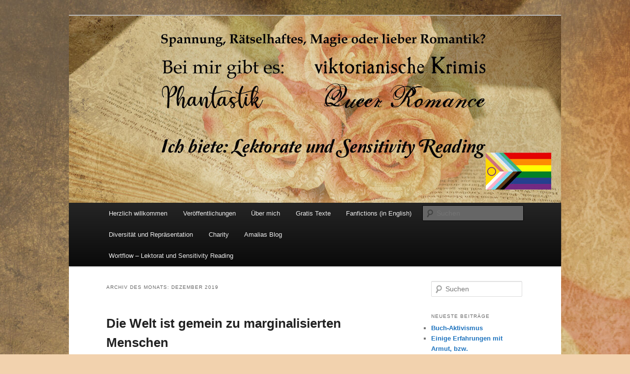

--- FILE ---
content_type: text/html; charset=UTF-8
request_url: https://amalia-zeichnerin.net/2019/12/
body_size: 68545
content:
<!DOCTYPE html>
<html lang="de">
<head>
<meta charset="UTF-8" />
<meta name="viewport" content="width=device-width, initial-scale=1.0" />
<title>
Dezember | 2019 | Amalia Zeichnerin	</title>
<link rel="profile" href="https://gmpg.org/xfn/11" />
<link rel="stylesheet" type="text/css" media="all" href="https://amalia-zeichnerin.net/wp-content/themes/twentyeleven/style.css?ver=20251202" />
<link rel="pingback" href="https://amalia-zeichnerin.net/xmlrpc.php">
<meta name='robots' content='max-image-preview:large' />
<link rel="alternate" type="application/rss+xml" title="Amalia Zeichnerin &raquo; Feed" href="https://amalia-zeichnerin.net/feed/" />
<link rel="alternate" type="application/rss+xml" title="Amalia Zeichnerin &raquo; Kommentar-Feed" href="https://amalia-zeichnerin.net/comments/feed/" />
<style id='wp-img-auto-sizes-contain-inline-css' type='text/css'>
img:is([sizes=auto i],[sizes^="auto," i]){contain-intrinsic-size:3000px 1500px}
/*# sourceURL=wp-img-auto-sizes-contain-inline-css */
</style>
<style id='wp-emoji-styles-inline-css' type='text/css'>

	img.wp-smiley, img.emoji {
		display: inline !important;
		border: none !important;
		box-shadow: none !important;
		height: 1em !important;
		width: 1em !important;
		margin: 0 0.07em !important;
		vertical-align: -0.1em !important;
		background: none !important;
		padding: 0 !important;
	}
/*# sourceURL=wp-emoji-styles-inline-css */
</style>
<style id='wp-block-library-inline-css' type='text/css'>
:root{--wp-block-synced-color:#7a00df;--wp-block-synced-color--rgb:122,0,223;--wp-bound-block-color:var(--wp-block-synced-color);--wp-editor-canvas-background:#ddd;--wp-admin-theme-color:#007cba;--wp-admin-theme-color--rgb:0,124,186;--wp-admin-theme-color-darker-10:#006ba1;--wp-admin-theme-color-darker-10--rgb:0,107,160.5;--wp-admin-theme-color-darker-20:#005a87;--wp-admin-theme-color-darker-20--rgb:0,90,135;--wp-admin-border-width-focus:2px}@media (min-resolution:192dpi){:root{--wp-admin-border-width-focus:1.5px}}.wp-element-button{cursor:pointer}:root .has-very-light-gray-background-color{background-color:#eee}:root .has-very-dark-gray-background-color{background-color:#313131}:root .has-very-light-gray-color{color:#eee}:root .has-very-dark-gray-color{color:#313131}:root .has-vivid-green-cyan-to-vivid-cyan-blue-gradient-background{background:linear-gradient(135deg,#00d084,#0693e3)}:root .has-purple-crush-gradient-background{background:linear-gradient(135deg,#34e2e4,#4721fb 50%,#ab1dfe)}:root .has-hazy-dawn-gradient-background{background:linear-gradient(135deg,#faaca8,#dad0ec)}:root .has-subdued-olive-gradient-background{background:linear-gradient(135deg,#fafae1,#67a671)}:root .has-atomic-cream-gradient-background{background:linear-gradient(135deg,#fdd79a,#004a59)}:root .has-nightshade-gradient-background{background:linear-gradient(135deg,#330968,#31cdcf)}:root .has-midnight-gradient-background{background:linear-gradient(135deg,#020381,#2874fc)}:root{--wp--preset--font-size--normal:16px;--wp--preset--font-size--huge:42px}.has-regular-font-size{font-size:1em}.has-larger-font-size{font-size:2.625em}.has-normal-font-size{font-size:var(--wp--preset--font-size--normal)}.has-huge-font-size{font-size:var(--wp--preset--font-size--huge)}.has-text-align-center{text-align:center}.has-text-align-left{text-align:left}.has-text-align-right{text-align:right}.has-fit-text{white-space:nowrap!important}#end-resizable-editor-section{display:none}.aligncenter{clear:both}.items-justified-left{justify-content:flex-start}.items-justified-center{justify-content:center}.items-justified-right{justify-content:flex-end}.items-justified-space-between{justify-content:space-between}.screen-reader-text{border:0;clip-path:inset(50%);height:1px;margin:-1px;overflow:hidden;padding:0;position:absolute;width:1px;word-wrap:normal!important}.screen-reader-text:focus{background-color:#ddd;clip-path:none;color:#444;display:block;font-size:1em;height:auto;left:5px;line-height:normal;padding:15px 23px 14px;text-decoration:none;top:5px;width:auto;z-index:100000}html :where(.has-border-color){border-style:solid}html :where([style*=border-top-color]){border-top-style:solid}html :where([style*=border-right-color]){border-right-style:solid}html :where([style*=border-bottom-color]){border-bottom-style:solid}html :where([style*=border-left-color]){border-left-style:solid}html :where([style*=border-width]){border-style:solid}html :where([style*=border-top-width]){border-top-style:solid}html :where([style*=border-right-width]){border-right-style:solid}html :where([style*=border-bottom-width]){border-bottom-style:solid}html :where([style*=border-left-width]){border-left-style:solid}html :where(img[class*=wp-image-]){height:auto;max-width:100%}:where(figure){margin:0 0 1em}html :where(.is-position-sticky){--wp-admin--admin-bar--position-offset:var(--wp-admin--admin-bar--height,0px)}@media screen and (max-width:600px){html :where(.is-position-sticky){--wp-admin--admin-bar--position-offset:0px}}

/*# sourceURL=wp-block-library-inline-css */
</style><style id='wp-block-image-inline-css' type='text/css'>
.wp-block-image>a,.wp-block-image>figure>a{display:inline-block}.wp-block-image img{box-sizing:border-box;height:auto;max-width:100%;vertical-align:bottom}@media not (prefers-reduced-motion){.wp-block-image img.hide{visibility:hidden}.wp-block-image img.show{animation:show-content-image .4s}}.wp-block-image[style*=border-radius] img,.wp-block-image[style*=border-radius]>a{border-radius:inherit}.wp-block-image.has-custom-border img{box-sizing:border-box}.wp-block-image.aligncenter{text-align:center}.wp-block-image.alignfull>a,.wp-block-image.alignwide>a{width:100%}.wp-block-image.alignfull img,.wp-block-image.alignwide img{height:auto;width:100%}.wp-block-image .aligncenter,.wp-block-image .alignleft,.wp-block-image .alignright,.wp-block-image.aligncenter,.wp-block-image.alignleft,.wp-block-image.alignright{display:table}.wp-block-image .aligncenter>figcaption,.wp-block-image .alignleft>figcaption,.wp-block-image .alignright>figcaption,.wp-block-image.aligncenter>figcaption,.wp-block-image.alignleft>figcaption,.wp-block-image.alignright>figcaption{caption-side:bottom;display:table-caption}.wp-block-image .alignleft{float:left;margin:.5em 1em .5em 0}.wp-block-image .alignright{float:right;margin:.5em 0 .5em 1em}.wp-block-image .aligncenter{margin-left:auto;margin-right:auto}.wp-block-image :where(figcaption){margin-bottom:1em;margin-top:.5em}.wp-block-image.is-style-circle-mask img{border-radius:9999px}@supports ((-webkit-mask-image:none) or (mask-image:none)) or (-webkit-mask-image:none){.wp-block-image.is-style-circle-mask img{border-radius:0;-webkit-mask-image:url('data:image/svg+xml;utf8,<svg viewBox="0 0 100 100" xmlns="http://www.w3.org/2000/svg"><circle cx="50" cy="50" r="50"/></svg>');mask-image:url('data:image/svg+xml;utf8,<svg viewBox="0 0 100 100" xmlns="http://www.w3.org/2000/svg"><circle cx="50" cy="50" r="50"/></svg>');mask-mode:alpha;-webkit-mask-position:center;mask-position:center;-webkit-mask-repeat:no-repeat;mask-repeat:no-repeat;-webkit-mask-size:contain;mask-size:contain}}:root :where(.wp-block-image.is-style-rounded img,.wp-block-image .is-style-rounded img){border-radius:9999px}.wp-block-image figure{margin:0}.wp-lightbox-container{display:flex;flex-direction:column;position:relative}.wp-lightbox-container img{cursor:zoom-in}.wp-lightbox-container img:hover+button{opacity:1}.wp-lightbox-container button{align-items:center;backdrop-filter:blur(16px) saturate(180%);background-color:#5a5a5a40;border:none;border-radius:4px;cursor:zoom-in;display:flex;height:20px;justify-content:center;opacity:0;padding:0;position:absolute;right:16px;text-align:center;top:16px;width:20px;z-index:100}@media not (prefers-reduced-motion){.wp-lightbox-container button{transition:opacity .2s ease}}.wp-lightbox-container button:focus-visible{outline:3px auto #5a5a5a40;outline:3px auto -webkit-focus-ring-color;outline-offset:3px}.wp-lightbox-container button:hover{cursor:pointer;opacity:1}.wp-lightbox-container button:focus{opacity:1}.wp-lightbox-container button:focus,.wp-lightbox-container button:hover,.wp-lightbox-container button:not(:hover):not(:active):not(.has-background){background-color:#5a5a5a40;border:none}.wp-lightbox-overlay{box-sizing:border-box;cursor:zoom-out;height:100vh;left:0;overflow:hidden;position:fixed;top:0;visibility:hidden;width:100%;z-index:100000}.wp-lightbox-overlay .close-button{align-items:center;cursor:pointer;display:flex;justify-content:center;min-height:40px;min-width:40px;padding:0;position:absolute;right:calc(env(safe-area-inset-right) + 16px);top:calc(env(safe-area-inset-top) + 16px);z-index:5000000}.wp-lightbox-overlay .close-button:focus,.wp-lightbox-overlay .close-button:hover,.wp-lightbox-overlay .close-button:not(:hover):not(:active):not(.has-background){background:none;border:none}.wp-lightbox-overlay .lightbox-image-container{height:var(--wp--lightbox-container-height);left:50%;overflow:hidden;position:absolute;top:50%;transform:translate(-50%,-50%);transform-origin:top left;width:var(--wp--lightbox-container-width);z-index:9999999999}.wp-lightbox-overlay .wp-block-image{align-items:center;box-sizing:border-box;display:flex;height:100%;justify-content:center;margin:0;position:relative;transform-origin:0 0;width:100%;z-index:3000000}.wp-lightbox-overlay .wp-block-image img{height:var(--wp--lightbox-image-height);min-height:var(--wp--lightbox-image-height);min-width:var(--wp--lightbox-image-width);width:var(--wp--lightbox-image-width)}.wp-lightbox-overlay .wp-block-image figcaption{display:none}.wp-lightbox-overlay button{background:none;border:none}.wp-lightbox-overlay .scrim{background-color:#fff;height:100%;opacity:.9;position:absolute;width:100%;z-index:2000000}.wp-lightbox-overlay.active{visibility:visible}@media not (prefers-reduced-motion){.wp-lightbox-overlay.active{animation:turn-on-visibility .25s both}.wp-lightbox-overlay.active img{animation:turn-on-visibility .35s both}.wp-lightbox-overlay.show-closing-animation:not(.active){animation:turn-off-visibility .35s both}.wp-lightbox-overlay.show-closing-animation:not(.active) img{animation:turn-off-visibility .25s both}.wp-lightbox-overlay.zoom.active{animation:none;opacity:1;visibility:visible}.wp-lightbox-overlay.zoom.active .lightbox-image-container{animation:lightbox-zoom-in .4s}.wp-lightbox-overlay.zoom.active .lightbox-image-container img{animation:none}.wp-lightbox-overlay.zoom.active .scrim{animation:turn-on-visibility .4s forwards}.wp-lightbox-overlay.zoom.show-closing-animation:not(.active){animation:none}.wp-lightbox-overlay.zoom.show-closing-animation:not(.active) .lightbox-image-container{animation:lightbox-zoom-out .4s}.wp-lightbox-overlay.zoom.show-closing-animation:not(.active) .lightbox-image-container img{animation:none}.wp-lightbox-overlay.zoom.show-closing-animation:not(.active) .scrim{animation:turn-off-visibility .4s forwards}}@keyframes show-content-image{0%{visibility:hidden}99%{visibility:hidden}to{visibility:visible}}@keyframes turn-on-visibility{0%{opacity:0}to{opacity:1}}@keyframes turn-off-visibility{0%{opacity:1;visibility:visible}99%{opacity:0;visibility:visible}to{opacity:0;visibility:hidden}}@keyframes lightbox-zoom-in{0%{transform:translate(calc((-100vw + var(--wp--lightbox-scrollbar-width))/2 + var(--wp--lightbox-initial-left-position)),calc(-50vh + var(--wp--lightbox-initial-top-position))) scale(var(--wp--lightbox-scale))}to{transform:translate(-50%,-50%) scale(1)}}@keyframes lightbox-zoom-out{0%{transform:translate(-50%,-50%) scale(1);visibility:visible}99%{visibility:visible}to{transform:translate(calc((-100vw + var(--wp--lightbox-scrollbar-width))/2 + var(--wp--lightbox-initial-left-position)),calc(-50vh + var(--wp--lightbox-initial-top-position))) scale(var(--wp--lightbox-scale));visibility:hidden}}
/*# sourceURL=https://amalia-zeichnerin.net/wp-includes/blocks/image/style.min.css */
</style>
<style id='wp-block-image-theme-inline-css' type='text/css'>
:root :where(.wp-block-image figcaption){color:#555;font-size:13px;text-align:center}.is-dark-theme :root :where(.wp-block-image figcaption){color:#ffffffa6}.wp-block-image{margin:0 0 1em}
/*# sourceURL=https://amalia-zeichnerin.net/wp-includes/blocks/image/theme.min.css */
</style>
<style id='wp-block-paragraph-inline-css' type='text/css'>
.is-small-text{font-size:.875em}.is-regular-text{font-size:1em}.is-large-text{font-size:2.25em}.is-larger-text{font-size:3em}.has-drop-cap:not(:focus):first-letter{float:left;font-size:8.4em;font-style:normal;font-weight:100;line-height:.68;margin:.05em .1em 0 0;text-transform:uppercase}body.rtl .has-drop-cap:not(:focus):first-letter{float:none;margin-left:.1em}p.has-drop-cap.has-background{overflow:hidden}:root :where(p.has-background){padding:1.25em 2.375em}:where(p.has-text-color:not(.has-link-color)) a{color:inherit}p.has-text-align-left[style*="writing-mode:vertical-lr"],p.has-text-align-right[style*="writing-mode:vertical-rl"]{rotate:180deg}
/*# sourceURL=https://amalia-zeichnerin.net/wp-includes/blocks/paragraph/style.min.css */
</style>
<style id='global-styles-inline-css' type='text/css'>
:root{--wp--preset--aspect-ratio--square: 1;--wp--preset--aspect-ratio--4-3: 4/3;--wp--preset--aspect-ratio--3-4: 3/4;--wp--preset--aspect-ratio--3-2: 3/2;--wp--preset--aspect-ratio--2-3: 2/3;--wp--preset--aspect-ratio--16-9: 16/9;--wp--preset--aspect-ratio--9-16: 9/16;--wp--preset--color--black: #000;--wp--preset--color--cyan-bluish-gray: #abb8c3;--wp--preset--color--white: #fff;--wp--preset--color--pale-pink: #f78da7;--wp--preset--color--vivid-red: #cf2e2e;--wp--preset--color--luminous-vivid-orange: #ff6900;--wp--preset--color--luminous-vivid-amber: #fcb900;--wp--preset--color--light-green-cyan: #7bdcb5;--wp--preset--color--vivid-green-cyan: #00d084;--wp--preset--color--pale-cyan-blue: #8ed1fc;--wp--preset--color--vivid-cyan-blue: #0693e3;--wp--preset--color--vivid-purple: #9b51e0;--wp--preset--color--blue: #1982d1;--wp--preset--color--dark-gray: #373737;--wp--preset--color--medium-gray: #666;--wp--preset--color--light-gray: #e2e2e2;--wp--preset--gradient--vivid-cyan-blue-to-vivid-purple: linear-gradient(135deg,rgb(6,147,227) 0%,rgb(155,81,224) 100%);--wp--preset--gradient--light-green-cyan-to-vivid-green-cyan: linear-gradient(135deg,rgb(122,220,180) 0%,rgb(0,208,130) 100%);--wp--preset--gradient--luminous-vivid-amber-to-luminous-vivid-orange: linear-gradient(135deg,rgb(252,185,0) 0%,rgb(255,105,0) 100%);--wp--preset--gradient--luminous-vivid-orange-to-vivid-red: linear-gradient(135deg,rgb(255,105,0) 0%,rgb(207,46,46) 100%);--wp--preset--gradient--very-light-gray-to-cyan-bluish-gray: linear-gradient(135deg,rgb(238,238,238) 0%,rgb(169,184,195) 100%);--wp--preset--gradient--cool-to-warm-spectrum: linear-gradient(135deg,rgb(74,234,220) 0%,rgb(151,120,209) 20%,rgb(207,42,186) 40%,rgb(238,44,130) 60%,rgb(251,105,98) 80%,rgb(254,248,76) 100%);--wp--preset--gradient--blush-light-purple: linear-gradient(135deg,rgb(255,206,236) 0%,rgb(152,150,240) 100%);--wp--preset--gradient--blush-bordeaux: linear-gradient(135deg,rgb(254,205,165) 0%,rgb(254,45,45) 50%,rgb(107,0,62) 100%);--wp--preset--gradient--luminous-dusk: linear-gradient(135deg,rgb(255,203,112) 0%,rgb(199,81,192) 50%,rgb(65,88,208) 100%);--wp--preset--gradient--pale-ocean: linear-gradient(135deg,rgb(255,245,203) 0%,rgb(182,227,212) 50%,rgb(51,167,181) 100%);--wp--preset--gradient--electric-grass: linear-gradient(135deg,rgb(202,248,128) 0%,rgb(113,206,126) 100%);--wp--preset--gradient--midnight: linear-gradient(135deg,rgb(2,3,129) 0%,rgb(40,116,252) 100%);--wp--preset--font-size--small: 13px;--wp--preset--font-size--medium: 20px;--wp--preset--font-size--large: 36px;--wp--preset--font-size--x-large: 42px;--wp--preset--spacing--20: 0.44rem;--wp--preset--spacing--30: 0.67rem;--wp--preset--spacing--40: 1rem;--wp--preset--spacing--50: 1.5rem;--wp--preset--spacing--60: 2.25rem;--wp--preset--spacing--70: 3.38rem;--wp--preset--spacing--80: 5.06rem;--wp--preset--shadow--natural: 6px 6px 9px rgba(0, 0, 0, 0.2);--wp--preset--shadow--deep: 12px 12px 50px rgba(0, 0, 0, 0.4);--wp--preset--shadow--sharp: 6px 6px 0px rgba(0, 0, 0, 0.2);--wp--preset--shadow--outlined: 6px 6px 0px -3px rgb(255, 255, 255), 6px 6px rgb(0, 0, 0);--wp--preset--shadow--crisp: 6px 6px 0px rgb(0, 0, 0);}:where(.is-layout-flex){gap: 0.5em;}:where(.is-layout-grid){gap: 0.5em;}body .is-layout-flex{display: flex;}.is-layout-flex{flex-wrap: wrap;align-items: center;}.is-layout-flex > :is(*, div){margin: 0;}body .is-layout-grid{display: grid;}.is-layout-grid > :is(*, div){margin: 0;}:where(.wp-block-columns.is-layout-flex){gap: 2em;}:where(.wp-block-columns.is-layout-grid){gap: 2em;}:where(.wp-block-post-template.is-layout-flex){gap: 1.25em;}:where(.wp-block-post-template.is-layout-grid){gap: 1.25em;}.has-black-color{color: var(--wp--preset--color--black) !important;}.has-cyan-bluish-gray-color{color: var(--wp--preset--color--cyan-bluish-gray) !important;}.has-white-color{color: var(--wp--preset--color--white) !important;}.has-pale-pink-color{color: var(--wp--preset--color--pale-pink) !important;}.has-vivid-red-color{color: var(--wp--preset--color--vivid-red) !important;}.has-luminous-vivid-orange-color{color: var(--wp--preset--color--luminous-vivid-orange) !important;}.has-luminous-vivid-amber-color{color: var(--wp--preset--color--luminous-vivid-amber) !important;}.has-light-green-cyan-color{color: var(--wp--preset--color--light-green-cyan) !important;}.has-vivid-green-cyan-color{color: var(--wp--preset--color--vivid-green-cyan) !important;}.has-pale-cyan-blue-color{color: var(--wp--preset--color--pale-cyan-blue) !important;}.has-vivid-cyan-blue-color{color: var(--wp--preset--color--vivid-cyan-blue) !important;}.has-vivid-purple-color{color: var(--wp--preset--color--vivid-purple) !important;}.has-black-background-color{background-color: var(--wp--preset--color--black) !important;}.has-cyan-bluish-gray-background-color{background-color: var(--wp--preset--color--cyan-bluish-gray) !important;}.has-white-background-color{background-color: var(--wp--preset--color--white) !important;}.has-pale-pink-background-color{background-color: var(--wp--preset--color--pale-pink) !important;}.has-vivid-red-background-color{background-color: var(--wp--preset--color--vivid-red) !important;}.has-luminous-vivid-orange-background-color{background-color: var(--wp--preset--color--luminous-vivid-orange) !important;}.has-luminous-vivid-amber-background-color{background-color: var(--wp--preset--color--luminous-vivid-amber) !important;}.has-light-green-cyan-background-color{background-color: var(--wp--preset--color--light-green-cyan) !important;}.has-vivid-green-cyan-background-color{background-color: var(--wp--preset--color--vivid-green-cyan) !important;}.has-pale-cyan-blue-background-color{background-color: var(--wp--preset--color--pale-cyan-blue) !important;}.has-vivid-cyan-blue-background-color{background-color: var(--wp--preset--color--vivid-cyan-blue) !important;}.has-vivid-purple-background-color{background-color: var(--wp--preset--color--vivid-purple) !important;}.has-black-border-color{border-color: var(--wp--preset--color--black) !important;}.has-cyan-bluish-gray-border-color{border-color: var(--wp--preset--color--cyan-bluish-gray) !important;}.has-white-border-color{border-color: var(--wp--preset--color--white) !important;}.has-pale-pink-border-color{border-color: var(--wp--preset--color--pale-pink) !important;}.has-vivid-red-border-color{border-color: var(--wp--preset--color--vivid-red) !important;}.has-luminous-vivid-orange-border-color{border-color: var(--wp--preset--color--luminous-vivid-orange) !important;}.has-luminous-vivid-amber-border-color{border-color: var(--wp--preset--color--luminous-vivid-amber) !important;}.has-light-green-cyan-border-color{border-color: var(--wp--preset--color--light-green-cyan) !important;}.has-vivid-green-cyan-border-color{border-color: var(--wp--preset--color--vivid-green-cyan) !important;}.has-pale-cyan-blue-border-color{border-color: var(--wp--preset--color--pale-cyan-blue) !important;}.has-vivid-cyan-blue-border-color{border-color: var(--wp--preset--color--vivid-cyan-blue) !important;}.has-vivid-purple-border-color{border-color: var(--wp--preset--color--vivid-purple) !important;}.has-vivid-cyan-blue-to-vivid-purple-gradient-background{background: var(--wp--preset--gradient--vivid-cyan-blue-to-vivid-purple) !important;}.has-light-green-cyan-to-vivid-green-cyan-gradient-background{background: var(--wp--preset--gradient--light-green-cyan-to-vivid-green-cyan) !important;}.has-luminous-vivid-amber-to-luminous-vivid-orange-gradient-background{background: var(--wp--preset--gradient--luminous-vivid-amber-to-luminous-vivid-orange) !important;}.has-luminous-vivid-orange-to-vivid-red-gradient-background{background: var(--wp--preset--gradient--luminous-vivid-orange-to-vivid-red) !important;}.has-very-light-gray-to-cyan-bluish-gray-gradient-background{background: var(--wp--preset--gradient--very-light-gray-to-cyan-bluish-gray) !important;}.has-cool-to-warm-spectrum-gradient-background{background: var(--wp--preset--gradient--cool-to-warm-spectrum) !important;}.has-blush-light-purple-gradient-background{background: var(--wp--preset--gradient--blush-light-purple) !important;}.has-blush-bordeaux-gradient-background{background: var(--wp--preset--gradient--blush-bordeaux) !important;}.has-luminous-dusk-gradient-background{background: var(--wp--preset--gradient--luminous-dusk) !important;}.has-pale-ocean-gradient-background{background: var(--wp--preset--gradient--pale-ocean) !important;}.has-electric-grass-gradient-background{background: var(--wp--preset--gradient--electric-grass) !important;}.has-midnight-gradient-background{background: var(--wp--preset--gradient--midnight) !important;}.has-small-font-size{font-size: var(--wp--preset--font-size--small) !important;}.has-medium-font-size{font-size: var(--wp--preset--font-size--medium) !important;}.has-large-font-size{font-size: var(--wp--preset--font-size--large) !important;}.has-x-large-font-size{font-size: var(--wp--preset--font-size--x-large) !important;}
/*# sourceURL=global-styles-inline-css */
</style>

<style id='classic-theme-styles-inline-css' type='text/css'>
/*! This file is auto-generated */
.wp-block-button__link{color:#fff;background-color:#32373c;border-radius:9999px;box-shadow:none;text-decoration:none;padding:calc(.667em + 2px) calc(1.333em + 2px);font-size:1.125em}.wp-block-file__button{background:#32373c;color:#fff;text-decoration:none}
/*# sourceURL=/wp-includes/css/classic-themes.min.css */
</style>
<link rel='stylesheet' id='twentyeleven-block-style-css' href='https://amalia-zeichnerin.net/wp-content/themes/twentyeleven/blocks.css?ver=20240703' type='text/css' media='all' />
<link rel="https://api.w.org/" href="https://amalia-zeichnerin.net/wp-json/" /><link rel="EditURI" type="application/rsd+xml" title="RSD" href="https://amalia-zeichnerin.net/xmlrpc.php?rsd" />
<meta name="generator" content="WordPress 6.9" />
	<style>
		/* Link color */
		a,
		#site-title a:focus,
		#site-title a:hover,
		#site-title a:active,
		.entry-title a:hover,
		.entry-title a:focus,
		.entry-title a:active,
		.widget_twentyeleven_ephemera .comments-link a:hover,
		section.recent-posts .other-recent-posts a[rel="bookmark"]:hover,
		section.recent-posts .other-recent-posts .comments-link a:hover,
		.format-image footer.entry-meta a:hover,
		#site-generator a:hover {
			color: #1e73be;
		}
		section.recent-posts .other-recent-posts .comments-link a:hover {
			border-color: #1e73be;
		}
		article.feature-image.small .entry-summary p a:hover,
		.entry-header .comments-link a:hover,
		.entry-header .comments-link a:focus,
		.entry-header .comments-link a:active,
		.feature-slider a.active {
			background-color: #1e73be;
		}
	</style>
	<style type="text/css">.recentcomments a{display:inline !important;padding:0 !important;margin:0 !important;}</style>		<style type="text/css" id="twentyeleven-header-css">
				#site-title,
		#site-description {
			position: absolute;
			clip-path: inset(50%);
		}
				</style>
		<style type="text/css" id="custom-background-css">
body.custom-background { background-color: #f2d2ae; background-image: url("https://amalia-zeichnerin.net/wp-content/uploads/2021/12/background-rosen-beige-1-scaled.jpg"); background-position: left top; background-size: auto; background-repeat: repeat; background-attachment: scroll; }
</style>
	</head>

<body class="archive date custom-background wp-embed-responsive wp-theme-twentyeleven single-author two-column right-sidebar">
<div class="skip-link"><a class="assistive-text" href="#content">Zum primären Inhalt springen</a></div><div class="skip-link"><a class="assistive-text" href="#secondary">Zum sekundären Inhalt springen</a></div><div id="page" class="hfeed">
	<header id="branding">
			<hgroup>
									<h1 id="site-title"><span><a href="https://amalia-zeichnerin.net/" rel="home" >Amalia Zeichnerin</a></span></h1>
								</hgroup>

						<a href="https://amalia-zeichnerin.net/" rel="home" >
				<img src="https://amalia-zeichnerin.net/wp-content/uploads/2025/10/cropped-Header-neu-Oktober-2025.jpg" width="1000" height="380" alt="Amalia Zeichnerin" srcset="https://amalia-zeichnerin.net/wp-content/uploads/2025/10/cropped-Header-neu-Oktober-2025.jpg 1000w, https://amalia-zeichnerin.net/wp-content/uploads/2025/10/cropped-Header-neu-Oktober-2025-400x152.jpg 400w, https://amalia-zeichnerin.net/wp-content/uploads/2025/10/cropped-Header-neu-Oktober-2025-768x292.jpg 768w, https://amalia-zeichnerin.net/wp-content/uploads/2025/10/cropped-Header-neu-Oktober-2025-500x190.jpg 500w" sizes="(max-width: 1000px) 100vw, 1000px" decoding="async" fetchpriority="high" />			</a>
			
						<div class="only-search with-image">
					<form method="get" id="searchform" action="https://amalia-zeichnerin.net/">
		<label for="s" class="assistive-text">Suchen</label>
		<input type="text" class="field" name="s" id="s" placeholder="Suchen" />
		<input type="submit" class="submit" name="submit" id="searchsubmit" value="Suchen" />
	</form>
			</div>
				
			<nav id="access">
				<h3 class="assistive-text">Hauptmenü</h3>
				<div class="menu-main2-container"><ul id="menu-main2" class="menu"><li id="menu-item-75" class="menu-item menu-item-type-post_type menu-item-object-page menu-item-home menu-item-75"><a href="https://amalia-zeichnerin.net/">Herzlich willkommen</a></li>
<li id="menu-item-72" class="menu-item menu-item-type-post_type menu-item-object-page menu-item-72"><a href="https://amalia-zeichnerin.net/veroeffentlichungen/">Veröffentlichungen</a></li>
<li id="menu-item-73" class="menu-item menu-item-type-post_type menu-item-object-page menu-item-73"><a href="https://amalia-zeichnerin.net/ueber-mich/">Über mich</a></li>
<li id="menu-item-836" class="menu-item menu-item-type-post_type menu-item-object-page menu-item-836"><a href="https://amalia-zeichnerin.net/gratis-texte/">Gratis Texte</a></li>
<li id="menu-item-3204" class="menu-item menu-item-type-post_type menu-item-object-page menu-item-3204"><a href="https://amalia-zeichnerin.net/fanfictions-in-english/">Fanfictions (in English)</a></li>
<li id="menu-item-905" class="menu-item menu-item-type-post_type menu-item-object-page menu-item-905"><a href="https://amalia-zeichnerin.net/diversitaet-und-repraesentation/">Diversität und Repräsentation</a></li>
<li id="menu-item-78" class="menu-item menu-item-type-post_type menu-item-object-page menu-item-78"><a href="https://amalia-zeichnerin.net/charity/">Charity</a></li>
<li id="menu-item-79" class="menu-item menu-item-type-post_type menu-item-object-page current_page_parent menu-item-79"><a href="https://amalia-zeichnerin.net/amalias-blog/">Amalias Blog</a></li>
<li id="menu-item-2808" class="menu-item menu-item-type-post_type menu-item-object-page menu-item-2808"><a href="https://amalia-zeichnerin.net/wortflow-lektorat-und-sensitivity-reading/">Wortflow – Lektorat und Sensitivity Reading</a></li>
</ul></div>			</nav><!-- #access -->
	</header><!-- #branding -->


	<div id="main">

		<section id="primary">
			<div id="content" role="main">

			
				<header class="page-header">
					<h1 class="page-title">
						Archiv des Monats: <span>Dezember 2019</span>					</h1>
				</header>

				
				
					
	<article id="post-1031" class="post-1031 post type-post status-publish format-standard hentry category-diversitaet-inklusion-representation category-uncategorized tag-ableismus tag-diskriminierung tag-marginalisierte-menschen tag-menschen-mit-behinderung tag-neurodiversitaet tag-psychische-erkrankungen tag-queerfeindlichkeit tag-rassismus tag-transfeindlichkeit">
		<header class="entry-header">
						<h1 class="entry-title"><a href="https://amalia-zeichnerin.net/die-welt-ist-gemein-zu-marginalisierten-menschen/" rel="bookmark">Die Welt ist gemein zu marginalisierten Menschen</a></h1>
			
						<div class="entry-meta">
				<span class="sep">Veröffentlicht am </span><a href="https://amalia-zeichnerin.net/die-welt-ist-gemein-zu-marginalisierten-menschen/" title="10:53 p.m." rel="bookmark"><time class="entry-date" datetime="2019-12-26T22:53:08+00:00">Dezember 26, 2019</time></a><span class="by-author"> <span class="sep"> von </span> <span class="author vcard"><a class="url fn n" href="https://amalia-zeichnerin.net/author/amalia/" title="Alle Beiträge von Amalia anzeigen" rel="author">Amalia</a></span></span>			</div><!-- .entry-meta -->
			
					</header><!-- .entry-header -->

				<div class="entry-content">
			
<p>Überarbeitet im August 2024<br><br><em>Inhaltshinweise zu diesem Artikel<br>Erwähnung von: Queerfeindlichkeit, Rassismus, Ableismus, Suizid, Diskriminierung von marginalisierten Menschen, Gewalt gegen marginalisierte Menschen, Misgendering, psychische Erkrankungen, Neurodivergenz</em>, <em>Islamfeindlichkeit</em>, <em>Mobbing, Bodyshaming</em></p>



<p>Es gibt Leute, die
von marginalisierten Menschen sagen, diese würden immer jammern und
behaupten, die Welt sei so gemein zu ihnen. Gerade heute las ich
solch einen Kommentar in einem sozialen Netzwerk.</p>



<p>Dieses sogenannte „Jammern” hat seinen Grund und ist in meinen Augen gerechtfertigt. Denn die Welt <strong><em>ist</em></strong> gemein zu marginalisierten Menschen.  </p>



<p>Lasst mich euch mehr
darüber erzählen… 
</p>



<p>People of Color, Black People of Color (oft abgekürzt Bl_PoC), Migrant*innen, Menschen mit Migrationshintergrund, sie erleben ständig Alltagsrassismus. Der ist vielleicht nicht mal beabsichtigt oder tarnt sich gar als nettgemeintes Kompliment, ist aber dennoch Rassismus. Sie erleben auch Rassismus bei der Jobsuche, der Wohnungssuche, bei Ausweiskontrollen und vielem mehr. Manche werden Opfer von verbaler oder auch körperlicher Gewalt.</p>



<p>Muslimische Frauen
werden, wenn sie Kopftuch tragen, in vielen beruflichen und auch
anderen Bereichen, diskriminiert.</p>



<p>Queere (LGBTIAQ*) Menschen müssen sich immer wieder in ihrem Leben entscheiden, ob sie sich outen, wo und wie und vor wem, oder lieber doch nicht, um ihre Sicherheit oder einfach ihr Wohlbefinden nicht zu gefährden. Für manche ist es eine Strategie, als heterosexuell oder cisgender durchgehen zu können, um beides nicht in Gefahr zu bringen. Manche können oder wollen diese Art von Versteckspiel nicht. Oftmals ist selbst eine simple Zuneigungsbezeugung zu gleichgeschlechtlichen Partner*innen in der Öffentlichkeit, wie Händehalten oder ein einfacher Kuss, etwas, das manche andere Menschen als Provokation betrachten und mit Aggression bis hin zu körperlicher Gewalt beantworten.</p>



<p>Genderqueere oder nonbinäre Menschen müssen immer wieder erklären, dass sie weder Männer noch Frauen sind, wenn sie als das eine oder andere von ihren Mitmenschen gelesen werden. Oft müssen sie immer wieder an ihre Pronomen erinnern – was von manchen Menschen vehement abgelehnt wird, so dass es für betroffene Personen zu schmerzhaftem <strong><a rel="noreferrer noopener" aria-label="Misgendering (öffnet in neuem Tab)" href="https://dictionary.cambridge.org/dictionary/english/misgender" target="_blank">Misgendering</a></strong> kommt. Dabei sind diese Pronomen häufig ein wichtiger Teil ihren genderqueeren Identität.</p>



<p>Misgendering, das erleben auch <strong><a aria-label="trans Menschen (öffnet in neuem Tab)" href="https://www.trans-ident.de/was-ist-transidentitaet" target="_blank" rel="noreferrer noopener">trans Menschen</a></strong> immer wieder. Sie müssen für die Transition, wenn sie diese erreichen wollen, einen langen und steinigen Weg durch Ämter, Behörden, Therapiepraxen etc. gehen, zumal das entsprechende Transsexuellengesetz noch immer unzureichend ist. Das kostet eine Menge Kraft.<br>(Ergänzung im November 2025) Und auch das neue Selbstbestimmungsgesetz ist nicht ideal, außerdem gibt es teilweise Pläne in der Politik, es wieder abzuschaffen.</p>



<p>Die Identität von trans Menschen werden außerdem von TERFs (trans excluding radical feminists) angezweifelt, z.B. werden sie  mit Argumenten des sogenannten <strong><a rel="noreferrer noopener" aria-label="Gender Essentialismus (öffnet in neuem Tab)" href="https://en.wikipedia.org/wiki/Gender_essentialism#Exclusion_in_feminist_theory" target="_blank">Gender Essentialismus</a></strong> in Frage gestellt.</p>



<p>Trans Menschen sind wie viele queere Menschen oft außerdem Gewalt ausgesetzt, bis hin zu Mord. Deshalb gibt es jährlich den <strong><a rel="noreferrer noopener" aria-label="Trans Remembrance Day (öffnet in neuem Tab)" href="https://tdor.tgeu.org" target="_blank">Trans Remembrance Day</a></strong>, der an die Opfer von Transfeindlichkeit erinnert.</p>



<p>Viele queere
Menschen werden strukturell diskriminiert, z.B. wenn es um Fragen des
Familienrechts geht, um Namens- und Personenstandsänderungen und
noch einiges mehr.</p>



<p>Menschen mit Behinderungen werden in vielen Bereichen des öffentlichen Lebens nicht „mitgedacht”, was auch eine Form struktureller Diskriminierung sein kann – überall gibt es Barrieren, sei es für Menschen mit Gehbehinderungen, Gehörlöse, Menschen mit Sehbehinderung, Lernbehinderungen, geistige Behinderungen oder noch andere.<br> Entsprechend haben diese Menschen in ihrem Alltag immer wieder mit allerhand Problemen zu kämpfen, die sich viele Menschen aus der Mehrheit der Bevölkerung kaum vorstellen können. Sie erleben außerdem oft <strong><a href="https://www.teilhabeberatung.de/node/25" target="_blank" rel="noreferrer noopener" aria-label="Ableismus (öffnet in neuem Tab)">Ableismus</a></strong>, manche von ihnen tagtäglich.</p>



<p>Menschen mit <strong><a aria-label="Neurodiversitäten (öffnet in neuem Tab)" href="https://de.wikipedia.org/wiki/Neurodiversit%C3%A4t" target="_blank" rel="noreferrer noopener">Neurodivergenz</a></strong> (z.B. Autismus, ADHS oder andere) erleben oft Probleme im Umgang mit anderen Menschen, und Alltagssituationen, die für neurotypische Leute vollkommen einfach sind, erleben diese mitunter als sehr stressig, z.B. mit einer starken Reizüberflutung oder anderen Wahrnehmung und Empfindungen, die sich mitunter deutlich von denen neurotypischer Menschen entscheiden.</p>



<p>Menschen mit
chronischen Erkrankungen oder auch chronischen psychischen
Erkrankungen kämpfen häufig ihr ganzes Leben lang gegen die
Auswirkungen ihrer Erkrankung an, was unglaublich viel Kraft kosten
kann. Zugleich werden sie oft von ihrem Umfeld oder von
Arbeitgeber*innen stigmatisiert, falls sie überhaupt längerfristig
arbeiten können. Manche von ihnen leben mit ständigen Schmerzen,
körperlicher oder seelischer Art.</p>



<p>Menschen, die offen einer heidnischen Religion (Paganismus) anhängen, werden oft belächelt, lächerlich gemacht oder gar von manchen Menschen mit anderer Religionszugehörigkeit einer schweren Sünde bezichtigt, als ob ihre Glaubensrichtung nicht ebenso valide sei wie eine der großen Weltreligionen.</p>



<p>Menschen, die mit Aussehen oder Körpertyp nicht den gängigen Schönheitsidealen entsprechen, erleben Bodyshaming, werden gemobbt, beschimpft, ausgelacht …<br><br>Und das sind bei weitem nicht alle marginalisierten Gruppen, die es gibt. Denken wir z.B. mal an obdachlose Menschen, an Menschen in dauerhaft prekären Lebensverhältnissen oder Alleinerziehende, oder indigene Menschen, Sinti und Roma (bzw. gegendert: Sinti*zze und Rom*nja) und noch viele mehr. Und von mehrfach Marginalisierten fange ich jetzt mal nicht an.<br><br>Eines möchte ich betonen: All solche Formen von Diskriminierungen, von Mikroaggressionen im Alltag, Vorurteile oder auch offen feindseligem Verhalten, das erleben viele marginalisierte Menschen nicht nur ein paar Mal, sondern immer wieder und wieder. Nicht jeder Mensch kann oder will das alles einfach &#8222;wegstecken&#8220;, ignorieren, weglächeln oder einfach schweigend erdulden. <br><br><strong>Diskriminierung, Vorurteile, Hatespeech und feindliches Verhalten, in ihren vielseitigen Ausprägungen, verletzen, machen wütend, traurig, enttäuschen, lassen mitunter Zweifel an sich selbst aufkommen, an der eigenen Identität, oder sind auf andere Weise destruktiv. </strong><br></p>



<p>
<strong>I</strong><strong>ch lade dich zu einem Gedankenspiel
ein.</strong><br>
Nimm einmal an, du bist in einer vollkommen
privilegierten Position.<br>
Das heißt in diesem Fall: Du bist
Weiß. Männlich und cisgender. Nicht intersexuell. Heterosexuell.
Christlich oder konfessionslos. Außerdem hast du Idealgewicht, bist
neurotypisch und psychisch gesund.<br>
Und nun geht es weiter
&#8230;<br>
Jeden Tag sagen Leute Dinge zu dir, die du nicht mit deinem
Selbstbild in Einklang bringen kannst. <br>
&#8222;Du bist krank.&#8220;
<br>
&#8222;Du bist pervers.&#8220; <br>
&#8222;Dein Hautton ist zu
hell.&#8220; <br>
&#8222;Mit deiner Figur stimmt etwas nicht.&#8220;
<br>
Sie mögen es nicht, wenn du deine Freundin küsst oder mit ihr
Hände hältst. Das solltest du besser sein lassen, sagen sie dir,
sonst kriegst du Ärger. Oder Prügel. <br>
Sie sagen: &#8222;Deine
Religion ist nicht die wahre.&#8220; Oder: Ihre Religion sei die
einzig wahre. <br>
Sie sagen verletzende Dinge über deine
Männlichkeit, über deine Art, dich zu zeigen oder die Art, wie du
dich bewegst oder kleidest. Sie lästern über deine Herkunft. 
</p>



<p>Vielleicht bist du erst irritierst. Fängst an, dagegen anzureden. Oder du schweigst und wunderst dich nur. Aber die Leute hören nicht auf, diese Dinge über dich zu sagen, hinter deinem Rücken (aber so, dass du es hören kannst) oder dir ins Gesicht. Und sie hören nicht damit auf. So geht das Tag für Tag. Woche für Woche. Monat für Monat. Jahr für Jahr. Wie würdest du dich damit auf Dauer fühlen? Was würdest du tun?<br><br>Nicht jede Person hat ihr Leben lang die Resilienz, ständige Diskriminierungen, verletzende Bemerkungen oder gar physische Gewalt unbeschadet an Körper, Geist und Seele zu überstehen. Wie kann man da als marginalisierter Mensch anders reagieren als zu &#8222;jammern&#8220;?</p>



<p>Übrigens: Die meisten marginalisierten Gruppen haben eines gemeinsam: Die Suizidraten dieser Gruppen sind, statistisch gesehen, um einiges höher als in der nicht-marginalisierten Mehrheit der Bevölkerung. Viele marginalisierten Menschen erkranken auch häufiger an psychischen Erkrankungen.<br> <br>Und noch etwas: In Social Media lese ich immer wieder, dass manche marginalisierte Menschen keine Lust haben, wieder und wieder den „Erklärbär” für ihre nicht-marginalisierten Mitmenschen zu spielen – um zu erklären, wie sich dieses oder jenes in ihrer marginalisierten Gruppe verhält oder bei ihnen persönlich, oder was für Probleme sie in ihrem Leben haben. Denn auch dieses ständige Erklären kostet Kraft.</p>



<p>Und angesichts all dessen ist es vielleicht auch nicht verwunderlich, dass sich manche dieser Menschen lieber in einen „safe space” (oder &#8222;safer space&#8220;, wie manche mittlerweile sagen) zurückziehen und unter ihresgleichen bleiben, weil sie dort mehr Verständnis finden, als bei vielen Nicht-Marginalisierten.</p>



<p>Die Welt ist gemein zu marginalisierten Menschen. Und es wäre schön, wenn sie es ein bisschen weniger wäre.  </p>



<p><strong>Einige weitere Texte:</strong><br><br>Über rassistische Diskriminierung in der Arbeitswelt<br><a href="https://www.zeit.de/arbeit/2020-01/rassismus-job-arbeitsplatz-alltag-diskriminierung-kollegen" target="_blank" rel="noreferrer noopener" aria-label="https://www.zeit.de/arbeit/2020-01/rassismus-job-arbeitsplatz-alltag-diskriminierung-kollegen (öffnet in neuem Tab)">https://www.zeit.de/arbeit/2020-01/rassismus-job-arbeitsplatz-alltag-diskriminierung-kollegen</a></p>



<p>Über verschiedene
Diskriminierungsformen, darunter auch strukturelle und
institutionelle:<br>
<a href="https://www.humanrights.ch/de/menschenrechte-themen/diskriminierungsverbot/konzept/formen/?gclid=Cj0KCQiA0ZHwBRCRARIsAK0Tr-oaR9hBNHMp53rPcxnUa8ULqmwtMvtOJiFvbiYgGY20fnWxM4cFFS0aAghmEALw_wcB">https://www.humanrights.ch/de/menschenrechte-themen/diskriminierungsverbot/konzept/formen/?gclid=Cj0KCQiA0ZHwBRCRARIsAK0Tr-oaR9hBNHMp53rPcxnUa8ULqmwtMvtOJiFvbiYgGY20fnWxM4cFFS0aAghmEALw_wcB</a></p>



<p>Stigmatisierung, Diskriminierung und Exklusion psychisch kranker Menschen  <a href="https://www.kerbe.info/files/Kerbe_ausgaben/2010-10-22_Kerbe4_10-Artikel-Kardorff.pdf">https://www.kerbe.info/files/Kerbe_ausgaben/2010-10-22_Kerbe4_10-Artikel-Kardorff.pdf</a></p>



<p>Studie: Fast 40 Prozent der Europäer sind psychisch krank<br><a href="https://www.spiegel.de/wissenschaft/medizin/studie-fast-40-prozent-der-europaeer-sind-psychisch-krank-a-784400.html">https://www.spiegel.de/wissenschaft/medizin/studie-fast-40-prozent-der-europaeer-sind-psychisch-krank-a-784400.html</a></p>



<p>Was man gegen Alltagsrassismus tun kann<br><a href="https://www.fluter.de/was-man-gegen-alltagsrassismus-machen-kann">https://www.fluter.de/was-man-gegen-alltagsrassismus-machen-kann</a></p>



<p>Transidentität –
ein Erfahrungsbericht
<br>
<a href="https://ze.tt/transidentitaet-wie-viktoria-nach-ihrem-zwangsouting-ihre-familie-verlor/">https://ze.tt/transidentitaet-wie-viktoria-nach-ihrem-zwangsouting-ihre-familie-verlor/</a></p>



<p>Über transidente Kinder  <br><a href="https://www.zeit.de/gesellschaft/zeitgeschehen/2016-05/transidente-kinder-trans-maedchen-forschung">https://www.zeit.de/gesellschaft/zeitgeschehen/2016-05/transidente-kinder-trans-maedchen-forschung</a></p>



<p>Transfeindlichkeit unter Frauen: Besorgte Feministinnen<br><a href="https://www.tagesspiegel.de/gesellschaft/queerspiegel/transfeindlichkeit-unter-frauen-besorgte-feministinnen/24182500.html">https://www.tagesspiegel.de/gesellschaft/queerspiegel/transfeindlichkeit-unter-frauen-besorgte-feministinnen/24182500.html</a></p>



<p>Ein
Kummerkastenbrief zum Thema Queerfeindlichkeit
<br>
<a href="https://queer-lexikon.net/tag/queerfeindlichkeit/">https://queer-lexikon.net/tag/queerfeindlichkeit/</a></p>



<p>Ein rassismuskritischer Leitfaden <br><a href="https://www.elina-marmer.com/wp-content/uploads/2015/03/IMAFREDU-Rassismuskritischer-Leiftaden_Web_barrierefrei-NEU.pdf">https://www.elina-marmer.com/wp-content/uploads/2015/03/IMAFREDU-Rassismuskritischer-Leiftaden_Web_barrierefrei-NEU.pdf</a></p>



<p>Der Kopftuchstreit<br> <a href="https://de.wikipedia.org/wiki/Kopftuchstreit">https://de.wikipedia.org/wiki/Kopftuchstreit</a><br><br>Studie zur Diskriminierung muslimischer Frau auf dem Arbeitsmarkt<br><a href="https://www.zeit.de/gesellschaft/zeitgeschehen/2016-09/arbeitsmarkt-kopftuch-musliminnen-bewerbung-diskriminierung-studie" target="_blank" rel="noreferrer noopener" aria-label="https://www.zeit.de/gesellschaft/zeitgeschehen/2016-09/arbeitsmarkt-kopftuch-musliminnen-bewerbung-diskriminierung-studie (öffnet in neuem Tab)">https://www.zeit.de/gesellschaft/zeitgeschehen/2016-09/arbeitsmarkt-kopftuch-musliminnen-bewerbung-diskriminierung-studie</a></p>



<p>Wie queere Menschen diskriminiert werden <br><a href="https://www.tagesspiegel.de/gesellschaft/queerspiegel/alltag-von-homosexuellen-wie-queere-menschen-in-berlin-diskriminiert-werden/22810292.html">https://www.tagesspiegel.de/gesellschaft/queerspiegel/alltag-von-homosexuellen-wie-queere-menschen-in-berlin-diskriminiert-werden/22810292.html</a></p>



<p>Minderheitenstress &#8211; so ungesund ist unsere Gesellschaft für queere Menschen<br><a href="https://www.vice.com/de/article/bvgvyw/minderheitenstress-so-ungesund-ist-unsere-gesellschaft-fur-queere-menschen">https://www.vice.com/de/article/bvgvyw/minderheitenstress-so-ungesund-ist-unsere-g</a><a href="https://www.vice.com/de/article/bvgvyw/minderheitenstress-so-ungesund-ist-unsere-gesellschaft-fur-queere-menschen" target="_blank" rel="noreferrer noopener" aria-label="esellschaft-fur-queere-menschen (öffnet in neuem Tab)">esellschaft-fur-queere-menschen</a></p>



<p>Jeder vierte Migrant beklagt alltägliche Diskriminierung<br> <a href="https://www.zeit.de/gesellschaft/zeitgeschehen/2013-08/diskriminierung-schulen-universitaeten-migranten">https://www.zeit.de/gesellschaft/zeitgeschehen/2013-08/diskriminierung-schulen-universitaeten-migranten</a></p>



<p>Der
Mediendienst Integration über
Diskriminierung:<br>
<a href="https://mediendienst-integration.de/desintegration/diskriminierung.html">https://mediendienst-integration.de/desintegration/diskriminierung.html</a></p>



<p></p>



<p></p>
					</div><!-- .entry-content -->
		
		<footer class="entry-meta">
			
										<span class="cat-links">
					<span class="entry-utility-prep entry-utility-prep-cat-links">Veröffentlicht unter</span> <a href="https://amalia-zeichnerin.net/category/diversitaet-inklusion-representation/" rel="category tag">Diversität, Inklusion, Representation</a>, <a href="https://amalia-zeichnerin.net/category/uncategorized/" rel="category tag">Uncategorized</a>			</span>
							
										<span class="sep"> | </span>
								<span class="tag-links">
					<span class="entry-utility-prep entry-utility-prep-tag-links">Verschlagwortet mit</span> <a href="https://amalia-zeichnerin.net/tag/ableismus/" rel="tag">Ableismus</a>, <a href="https://amalia-zeichnerin.net/tag/diskriminierung/" rel="tag">Diskriminierung</a>, <a href="https://amalia-zeichnerin.net/tag/marginalisierte-menschen/" rel="tag">marginalisierte Menschen</a>, <a href="https://amalia-zeichnerin.net/tag/menschen-mit-behinderung/" rel="tag">Menschen mit Behinderung</a>, <a href="https://amalia-zeichnerin.net/tag/neurodiversitaet/" rel="tag">Neurodiversität</a>, <a href="https://amalia-zeichnerin.net/tag/psychische-erkrankungen/" rel="tag">psychische Erkrankungen</a>, <a href="https://amalia-zeichnerin.net/tag/queerfeindlichkeit/" rel="tag">Queerfeindlichkeit</a>, <a href="https://amalia-zeichnerin.net/tag/rassismus/" rel="tag">Rassismus</a>, <a href="https://amalia-zeichnerin.net/tag/transfeindlichkeit/" rel="tag">Transfeindlichkeit</a>			</span>
							
			
					</footer><!-- .entry-meta -->
	</article><!-- #post-1031 -->

				
					
	<article id="post-985" class="post-985 post type-post status-publish format-standard hentry category-autorendasein category-queer category-schreibtipps category-schriftstellerprobleme category-viktorianisch tag-historisch tag-queer tag-viktorianisch">
		<header class="entry-header">
						<h1 class="entry-title"><a href="https://amalia-zeichnerin.net/viktorianisch-und-queer-schreiben/" rel="bookmark">Viktorianisch und queer schreiben&#8230;</a></h1>
			
						<div class="entry-meta">
				<span class="sep">Veröffentlicht am </span><a href="https://amalia-zeichnerin.net/viktorianisch-und-queer-schreiben/" title="12:10 p.m." rel="bookmark"><time class="entry-date" datetime="2019-12-07T12:10:00+00:00">Dezember 7, 2019</time></a><span class="by-author"> <span class="sep"> von </span> <span class="author vcard"><a class="url fn n" href="https://amalia-zeichnerin.net/author/amalia/" title="Alle Beiträge von Amalia anzeigen" rel="author">Amalia</a></span></span>			</div><!-- .entry-meta -->
			
					</header><!-- .entry-header -->

				<div class="entry-content">
			
<figure class="wp-block-image size-large"><img decoding="async" width="634" height="860" src="https://amalia-zeichnerin.net/wp-content/uploads/2019/12/2C9DF30A00000578-0-image-a-16_1442918926113.jpg" alt="" class="wp-image-986" srcset="https://amalia-zeichnerin.net/wp-content/uploads/2019/12/2C9DF30A00000578-0-image-a-16_1442918926113.jpg 634w, https://amalia-zeichnerin.net/wp-content/uploads/2019/12/2C9DF30A00000578-0-image-a-16_1442918926113-295x400.jpg 295w, https://amalia-zeichnerin.net/wp-content/uploads/2019/12/2C9DF30A00000578-0-image-a-16_1442918926113-221x300.jpg 221w" sizes="(max-width: 634px) 100vw, 634px" /><figcaption>ein viktorianisches Portrait, das mich inspiriert hat</figcaption></figure>



<p>&#8230; das ist für mich immer wieder eine Herausforderung, aktuell in &#8222;Die mysteriösen Fälle der Miss Murray&#8220;. Für mich geht das nur, wenn einige Charaktere dabei sind, die  progressive Ansichten haben, die ihrer Zeit weit voraus sind. Denn  ansonsten fürchte ich, wäre wohl arg viel Queerfeindlichkeit darin,  einfach weil es damals die gesellschaftliche &#8222;Norm&#8220; war.  <br>Miss Murray ist lesbisch und transgender. Ihre Freundin Constance  ist cisgender und lesbisch. Nach heutigem Verständnis. Miss Murray  begegnet immer mal wieder Leuten, die irritiert auf ihr Äußeres  reagieren bis hin zu offener Feindseligkeit. Auf der anderen Seite gibt  es in ihrem Umfeld aber auch progressive Menschen wie die bisexuelle  Lady Thelma und deren Lebensgefährtin oder ihr Verleger, Mister  Bostwick, der sie so akzeptiert wie sie ist und einfach ihre Arbeit als  Autorin schätzt. <br> Mir ist bewusst, dass all das manche Freunde  historischer Romane für ganz und gar abwegig oder unrealistisch halten  würden. Aber historische Romane sind kein 100 % authentisches Abbild  historischer Gegebenheiten. Das können sie gar nicht sein. Sie sind eine  historische Imagination, ein &#8222;so hätte es sein können&#8220;. <br> Und da ich  keine Zeitreisemaschine habe und meine Leser*innen auch keine  Viktorianer*innen von damals sind, sondern heutige Menschen, möchte ich  sensible Themen wie Queerness auch sensibel und modern behandeln. <br><br> Ein Text dazu:<br><strong><a rel="noreferrer noopener" href="https://geekgefluester.de/historische-korrektheit-fantasy" target="_blank">https://geekgefluester.de/historische-korrektheit-fantasy</a></strong><br><br>Mehr zur Buchreihe &#8222;Die mysteriösen Fälle der Miss Murray&#8220;:<strong><br><a rel="noreferrer noopener" href="https://amalia-zeichnerin.net/miss-murray/" target="_blank">https://amalia-zeichnerin.net/miss-murray/</a></strong></p>



<figure class="wp-block-image size-large"><img decoding="async" width="833" height="1024" src="https://amalia-zeichnerin.net/wp-content/uploads/2022/02/Band-1-bis-5-833x1024.jpg" alt="" class="wp-image-1867" srcset="https://amalia-zeichnerin.net/wp-content/uploads/2022/02/Band-1-bis-5-833x1024.jpg 833w, https://amalia-zeichnerin.net/wp-content/uploads/2022/02/Band-1-bis-5-326x400.jpg 326w, https://amalia-zeichnerin.net/wp-content/uploads/2022/02/Band-1-bis-5-768x944.jpg 768w, https://amalia-zeichnerin.net/wp-content/uploads/2022/02/Band-1-bis-5-1250x1536.jpg 1250w, https://amalia-zeichnerin.net/wp-content/uploads/2022/02/Band-1-bis-5-244x300.jpg 244w, https://amalia-zeichnerin.net/wp-content/uploads/2022/02/Band-1-bis-5.jpg 1500w" sizes="(max-width: 833px) 100vw, 833px" /></figure>
					</div><!-- .entry-content -->
		
		<footer class="entry-meta">
			
										<span class="cat-links">
					<span class="entry-utility-prep entry-utility-prep-cat-links">Veröffentlicht unter</span> <a href="https://amalia-zeichnerin.net/category/autorendasein/" rel="category tag">Autorendasein</a>, <a href="https://amalia-zeichnerin.net/category/queer/" rel="category tag">queer</a>, <a href="https://amalia-zeichnerin.net/category/schreibtipps/" rel="category tag">Schreibtipps</a>, <a href="https://amalia-zeichnerin.net/category/schriftstellerprobleme/" rel="category tag">Schriftstellerprobleme</a>, <a href="https://amalia-zeichnerin.net/category/viktorianisch/" rel="category tag">viktorianisch</a>			</span>
							
										<span class="sep"> | </span>
								<span class="tag-links">
					<span class="entry-utility-prep entry-utility-prep-tag-links">Verschlagwortet mit</span> <a href="https://amalia-zeichnerin.net/tag/historisch/" rel="tag">Historisch</a>, <a href="https://amalia-zeichnerin.net/tag/queer/" rel="tag">queer</a>, <a href="https://amalia-zeichnerin.net/tag/viktorianisch/" rel="tag">viktorianisch</a>			</span>
							
			
					</footer><!-- .entry-meta -->
	</article><!-- #post-985 -->

				
				
			
			</div><!-- #content -->
		</section><!-- #primary -->

		<div id="secondary" class="widget-area" role="complementary">
			<aside id="search-2" class="widget widget_search">	<form method="get" id="searchform" action="https://amalia-zeichnerin.net/">
		<label for="s" class="assistive-text">Suchen</label>
		<input type="text" class="field" name="s" id="s" placeholder="Suchen" />
		<input type="submit" class="submit" name="submit" id="searchsubmit" value="Suchen" />
	</form>
</aside>
		<aside id="recent-posts-2" class="widget widget_recent_entries">
		<h3 class="widget-title">Neueste Beiträge</h3>
		<ul>
											<li>
					<a href="https://amalia-zeichnerin.net/buch-aktivismus/">Buch-Aktivismus</a>
									</li>
											<li>
					<a href="https://amalia-zeichnerin.net/einige-erfahrungen-mit-armut-bzw-existenzminimum/">Einige Erfahrungen mit Armut, bzw. Existenzminimum</a>
									</li>
											<li>
					<a href="https://amalia-zeichnerin.net/some-of-my-experiences-with-poverty/">Some of my Experiences with Poverty</a>
									</li>
											<li>
					<a href="https://amalia-zeichnerin.net/wo-bekommt-ihr-meine-buecher/">Wo bekommt ihr meine Bücher?</a>
									</li>
											<li>
					<a href="https://amalia-zeichnerin.net/wie-das-patriarchat-frauen-und-flinta-personen-kontrolliert/">Wie das Patriarchat Frauen und FLINTA* Personen kontrolliert</a>
									</li>
					</ul>

		</aside><aside id="recent-comments-2" class="widget widget_recent_comments"><h3 class="widget-title">Neueste Kommentare</h3><ul id="recentcomments"></ul></aside><aside id="archives-2" class="widget widget_archive"><h3 class="widget-title">Archiv</h3>
			<ul>
					<li><a href='https://amalia-zeichnerin.net/2026/01/'>Januar 2026</a></li>
	<li><a href='https://amalia-zeichnerin.net/2025/12/'>Dezember 2025</a></li>
	<li><a href='https://amalia-zeichnerin.net/2025/11/'>November 2025</a></li>
	<li><a href='https://amalia-zeichnerin.net/2025/10/'>Oktober 2025</a></li>
	<li><a href='https://amalia-zeichnerin.net/2025/09/'>September 2025</a></li>
	<li><a href='https://amalia-zeichnerin.net/2025/08/'>August 2025</a></li>
	<li><a href='https://amalia-zeichnerin.net/2025/07/'>Juli 2025</a></li>
	<li><a href='https://amalia-zeichnerin.net/2025/06/'>Juni 2025</a></li>
	<li><a href='https://amalia-zeichnerin.net/2025/05/'>Mai 2025</a></li>
	<li><a href='https://amalia-zeichnerin.net/2025/04/'>April 2025</a></li>
	<li><a href='https://amalia-zeichnerin.net/2025/02/'>Februar 2025</a></li>
	<li><a href='https://amalia-zeichnerin.net/2025/01/'>Januar 2025</a></li>
	<li><a href='https://amalia-zeichnerin.net/2024/12/'>Dezember 2024</a></li>
	<li><a href='https://amalia-zeichnerin.net/2024/11/'>November 2024</a></li>
	<li><a href='https://amalia-zeichnerin.net/2024/10/'>Oktober 2024</a></li>
	<li><a href='https://amalia-zeichnerin.net/2024/09/'>September 2024</a></li>
	<li><a href='https://amalia-zeichnerin.net/2024/07/'>Juli 2024</a></li>
	<li><a href='https://amalia-zeichnerin.net/2024/06/'>Juni 2024</a></li>
	<li><a href='https://amalia-zeichnerin.net/2024/04/'>April 2024</a></li>
	<li><a href='https://amalia-zeichnerin.net/2024/03/'>März 2024</a></li>
	<li><a href='https://amalia-zeichnerin.net/2024/02/'>Februar 2024</a></li>
	<li><a href='https://amalia-zeichnerin.net/2024/01/'>Januar 2024</a></li>
	<li><a href='https://amalia-zeichnerin.net/2023/12/'>Dezember 2023</a></li>
	<li><a href='https://amalia-zeichnerin.net/2023/10/'>Oktober 2023</a></li>
	<li><a href='https://amalia-zeichnerin.net/2023/09/'>September 2023</a></li>
	<li><a href='https://amalia-zeichnerin.net/2023/07/'>Juli 2023</a></li>
	<li><a href='https://amalia-zeichnerin.net/2023/05/'>Mai 2023</a></li>
	<li><a href='https://amalia-zeichnerin.net/2023/03/'>März 2023</a></li>
	<li><a href='https://amalia-zeichnerin.net/2023/02/'>Februar 2023</a></li>
	<li><a href='https://amalia-zeichnerin.net/2023/01/'>Januar 2023</a></li>
	<li><a href='https://amalia-zeichnerin.net/2022/12/'>Dezember 2022</a></li>
	<li><a href='https://amalia-zeichnerin.net/2022/10/'>Oktober 2022</a></li>
	<li><a href='https://amalia-zeichnerin.net/2022/09/'>September 2022</a></li>
	<li><a href='https://amalia-zeichnerin.net/2022/08/'>August 2022</a></li>
	<li><a href='https://amalia-zeichnerin.net/2022/07/'>Juli 2022</a></li>
	<li><a href='https://amalia-zeichnerin.net/2022/05/'>Mai 2022</a></li>
	<li><a href='https://amalia-zeichnerin.net/2022/04/'>April 2022</a></li>
	<li><a href='https://amalia-zeichnerin.net/2022/03/'>März 2022</a></li>
	<li><a href='https://amalia-zeichnerin.net/2022/02/'>Februar 2022</a></li>
	<li><a href='https://amalia-zeichnerin.net/2022/01/'>Januar 2022</a></li>
	<li><a href='https://amalia-zeichnerin.net/2021/12/'>Dezember 2021</a></li>
	<li><a href='https://amalia-zeichnerin.net/2021/11/'>November 2021</a></li>
	<li><a href='https://amalia-zeichnerin.net/2021/10/'>Oktober 2021</a></li>
	<li><a href='https://amalia-zeichnerin.net/2021/09/'>September 2021</a></li>
	<li><a href='https://amalia-zeichnerin.net/2021/08/'>August 2021</a></li>
	<li><a href='https://amalia-zeichnerin.net/2021/06/'>Juni 2021</a></li>
	<li><a href='https://amalia-zeichnerin.net/2021/05/'>Mai 2021</a></li>
	<li><a href='https://amalia-zeichnerin.net/2021/01/'>Januar 2021</a></li>
	<li><a href='https://amalia-zeichnerin.net/2020/10/'>Oktober 2020</a></li>
	<li><a href='https://amalia-zeichnerin.net/2020/05/'>Mai 2020</a></li>
	<li><a href='https://amalia-zeichnerin.net/2020/04/'>April 2020</a></li>
	<li><a href='https://amalia-zeichnerin.net/2020/03/'>März 2020</a></li>
	<li><a href='https://amalia-zeichnerin.net/2020/02/'>Februar 2020</a></li>
	<li><a href='https://amalia-zeichnerin.net/2020/01/'>Januar 2020</a></li>
	<li><a href='https://amalia-zeichnerin.net/2019/12/' aria-current="page">Dezember 2019</a></li>
	<li><a href='https://amalia-zeichnerin.net/2019/10/'>Oktober 2019</a></li>
	<li><a href='https://amalia-zeichnerin.net/2019/09/'>September 2019</a></li>
	<li><a href='https://amalia-zeichnerin.net/2019/08/'>August 2019</a></li>
	<li><a href='https://amalia-zeichnerin.net/2019/07/'>Juli 2019</a></li>
	<li><a href='https://amalia-zeichnerin.net/2019/05/'>Mai 2019</a></li>
	<li><a href='https://amalia-zeichnerin.net/2019/03/'>März 2019</a></li>
	<li><a href='https://amalia-zeichnerin.net/2019/02/'>Februar 2019</a></li>
	<li><a href='https://amalia-zeichnerin.net/2018/10/'>Oktober 2018</a></li>
	<li><a href='https://amalia-zeichnerin.net/2018/09/'>September 2018</a></li>
	<li><a href='https://amalia-zeichnerin.net/2018/05/'>Mai 2018</a></li>
	<li><a href='https://amalia-zeichnerin.net/2018/03/'>März 2018</a></li>
	<li><a href='https://amalia-zeichnerin.net/2017/06/'>Juni 2017</a></li>
	<li><a href='https://amalia-zeichnerin.net/2017/05/'>Mai 2017</a></li>
	<li><a href='https://amalia-zeichnerin.net/2017/01/'>Januar 2017</a></li>
			</ul>

			</aside><aside id="categories-2" class="widget widget_categories"><h3 class="widget-title">Kategorien</h3>
			<ul>
					<li class="cat-item cat-item-4"><a href="https://amalia-zeichnerin.net/category/autorendasein/">Autorendasein</a>
</li>
	<li class="cat-item cat-item-223"><a href="https://amalia-zeichnerin.net/category/autorensonntag/">Autorensonntag</a>
</li>
	<li class="cat-item cat-item-320"><a href="https://amalia-zeichnerin.net/category/diverser-donnerstag/">Diverser Donnerstag</a>
</li>
	<li class="cat-item cat-item-210"><a href="https://amalia-zeichnerin.net/category/diversitaet-inklusion-representation/">Diversität, Inklusion, Representation</a>
</li>
	<li class="cat-item cat-item-606"><a href="https://amalia-zeichnerin.net/category/diversity-dienstag/">Diversity Dienstag</a>
</li>
	<li class="cat-item cat-item-712"><a href="https://amalia-zeichnerin.net/category/feminismus/">Feminismus</a>
</li>
	<li class="cat-item cat-item-6"><a href="https://amalia-zeichnerin.net/category/gay-romance/">Gay Romance</a>
</li>
	<li class="cat-item cat-item-394"><a href="https://amalia-zeichnerin.net/category/hexen-in-hamburg/">Hexen in Hamburg</a>
</li>
	<li class="cat-item cat-item-33"><a href="https://amalia-zeichnerin.net/category/interview/">Interview</a>
</li>
	<li class="cat-item cat-item-220"><a href="https://amalia-zeichnerin.net/category/larp/">LARP</a>
</li>
	<li class="cat-item cat-item-236"><a href="https://amalia-zeichnerin.net/category/neuigkeiten-zu-meinen-buechern/">Neuigkeiten zu meinen Büchern</a>
</li>
	<li class="cat-item cat-item-86"><a href="https://amalia-zeichnerin.net/category/neuveroeffentlichung/">Neuveröffentlichung</a>
</li>
	<li class="cat-item cat-item-7"><a href="https://amalia-zeichnerin.net/category/phantastik/">Phantastik</a>
</li>
	<li class="cat-item cat-item-639"><a href="https://amalia-zeichnerin.net/category/politisches/">Politisches</a>
</li>
	<li class="cat-item cat-item-32"><a href="https://amalia-zeichnerin.net/category/protagonisteninterview/">Protagonisteninterview</a>
</li>
	<li class="cat-item cat-item-185"><a href="https://amalia-zeichnerin.net/category/queer/">queer</a>
</li>
	<li class="cat-item cat-item-533"><a href="https://amalia-zeichnerin.net/category/queer-romance/">Queer Romance</a>
</li>
	<li class="cat-item cat-item-135"><a href="https://amalia-zeichnerin.net/category/schreibtipps/">Schreibtipps</a>
</li>
	<li class="cat-item cat-item-11"><a href="https://amalia-zeichnerin.net/category/schriftstellerprobleme/">Schriftstellerprobleme</a>
</li>
	<li class="cat-item cat-item-428"><a href="https://amalia-zeichnerin.net/category/selfpublishing/">Selfpublishing</a>
</li>
	<li class="cat-item cat-item-633"><a href="https://amalia-zeichnerin.net/category/solarpunk/">Solarpunk</a>
</li>
	<li class="cat-item cat-item-5"><a href="https://amalia-zeichnerin.net/category/steampunk/">Steampunk</a>
</li>
	<li class="cat-item cat-item-1"><a href="https://amalia-zeichnerin.net/category/uncategorized/">Uncategorized</a>
</li>
	<li class="cat-item cat-item-184"><a href="https://amalia-zeichnerin.net/category/viktorianisch/">viktorianisch</a>
</li>
	<li class="cat-item cat-item-371"><a href="https://amalia-zeichnerin.net/category/weitere-themen/">weitere Themen</a>
</li>
	<li class="cat-item cat-item-9"><a href="https://amalia-zeichnerin.net/category/works-in-progress/">Works in progress</a>
</li>
			</ul>

			</aside><aside id="meta-2" class="widget widget_meta"><h3 class="widget-title">Meta</h3>
		<ul>
						<li><a href="https://amalia-zeichnerin.net/wp-login.php">Anmelden</a></li>
			<li><a href="https://amalia-zeichnerin.net/feed/">Feed der Einträge</a></li>
			<li><a href="https://amalia-zeichnerin.net/comments/feed/">Kommentar-Feed</a></li>

			<li><a href="https://de.wordpress.org/">WordPress.org</a></li>
		</ul>

		</aside>		</div><!-- #secondary .widget-area -->

	</div><!-- #main -->

	<footer id="colophon">

			
<div id="supplementary" class="one">
		<div id="first" class="widget-area" role="complementary">
		<aside id="text-3" class="widget widget_text">			<div class="textwidget"><p><a href="https://amalia-zeichnerin.net/impressum-kontakt-und-datenschutzerklaerung/" target="_blank" rel="noopener">Impressum, Kontakt</a></p>
<p><a href="https://amalia-zeichnerin.net/datenschutzerklaerung/" target="_blank" rel="noopener">Datenschutzerklärung</a></p>
</div>
		</aside>	</div><!-- #first .widget-area -->
	
	
	</div><!-- #supplementary -->

			<div id="site-generator">
								<a class="privacy-policy-link" href="https://amalia-zeichnerin.net/impressum-kontakt-und-datenschutzerklaerung/" rel="privacy-policy">Impressum, Kontakt und Datenschutzerklärung</a><span role="separator" aria-hidden="true"></span>				<a href="https://de.wordpress.org/" class="imprint" title="Eine semantische, persönliche Publikationsplattform">
					Mit Stolz präsentiert von WordPress				</a>
			</div>
	</footer><!-- #colophon -->
</div><!-- #page -->

<script type="speculationrules">
{"prefetch":[{"source":"document","where":{"and":[{"href_matches":"/*"},{"not":{"href_matches":["/wp-*.php","/wp-admin/*","/wp-content/uploads/*","/wp-content/*","/wp-content/plugins/*","/wp-content/themes/twentyeleven/*","/*\\?(.+)"]}},{"not":{"selector_matches":"a[rel~=\"nofollow\"]"}},{"not":{"selector_matches":".no-prefetch, .no-prefetch a"}}]},"eagerness":"conservative"}]}
</script>
<script id="wp-emoji-settings" type="application/json">
{"baseUrl":"https://s.w.org/images/core/emoji/17.0.2/72x72/","ext":".png","svgUrl":"https://s.w.org/images/core/emoji/17.0.2/svg/","svgExt":".svg","source":{"concatemoji":"https://amalia-zeichnerin.net/wp-includes/js/wp-emoji-release.min.js?ver=6.9"}}
</script>
<script type="module">
/* <![CDATA[ */
/*! This file is auto-generated */
const a=JSON.parse(document.getElementById("wp-emoji-settings").textContent),o=(window._wpemojiSettings=a,"wpEmojiSettingsSupports"),s=["flag","emoji"];function i(e){try{var t={supportTests:e,timestamp:(new Date).valueOf()};sessionStorage.setItem(o,JSON.stringify(t))}catch(e){}}function c(e,t,n){e.clearRect(0,0,e.canvas.width,e.canvas.height),e.fillText(t,0,0);t=new Uint32Array(e.getImageData(0,0,e.canvas.width,e.canvas.height).data);e.clearRect(0,0,e.canvas.width,e.canvas.height),e.fillText(n,0,0);const a=new Uint32Array(e.getImageData(0,0,e.canvas.width,e.canvas.height).data);return t.every((e,t)=>e===a[t])}function p(e,t){e.clearRect(0,0,e.canvas.width,e.canvas.height),e.fillText(t,0,0);var n=e.getImageData(16,16,1,1);for(let e=0;e<n.data.length;e++)if(0!==n.data[e])return!1;return!0}function u(e,t,n,a){switch(t){case"flag":return n(e,"\ud83c\udff3\ufe0f\u200d\u26a7\ufe0f","\ud83c\udff3\ufe0f\u200b\u26a7\ufe0f")?!1:!n(e,"\ud83c\udde8\ud83c\uddf6","\ud83c\udde8\u200b\ud83c\uddf6")&&!n(e,"\ud83c\udff4\udb40\udc67\udb40\udc62\udb40\udc65\udb40\udc6e\udb40\udc67\udb40\udc7f","\ud83c\udff4\u200b\udb40\udc67\u200b\udb40\udc62\u200b\udb40\udc65\u200b\udb40\udc6e\u200b\udb40\udc67\u200b\udb40\udc7f");case"emoji":return!a(e,"\ud83e\u1fac8")}return!1}function f(e,t,n,a){let r;const o=(r="undefined"!=typeof WorkerGlobalScope&&self instanceof WorkerGlobalScope?new OffscreenCanvas(300,150):document.createElement("canvas")).getContext("2d",{willReadFrequently:!0}),s=(o.textBaseline="top",o.font="600 32px Arial",{});return e.forEach(e=>{s[e]=t(o,e,n,a)}),s}function r(e){var t=document.createElement("script");t.src=e,t.defer=!0,document.head.appendChild(t)}a.supports={everything:!0,everythingExceptFlag:!0},new Promise(t=>{let n=function(){try{var e=JSON.parse(sessionStorage.getItem(o));if("object"==typeof e&&"number"==typeof e.timestamp&&(new Date).valueOf()<e.timestamp+604800&&"object"==typeof e.supportTests)return e.supportTests}catch(e){}return null}();if(!n){if("undefined"!=typeof Worker&&"undefined"!=typeof OffscreenCanvas&&"undefined"!=typeof URL&&URL.createObjectURL&&"undefined"!=typeof Blob)try{var e="postMessage("+f.toString()+"("+[JSON.stringify(s),u.toString(),c.toString(),p.toString()].join(",")+"));",a=new Blob([e],{type:"text/javascript"});const r=new Worker(URL.createObjectURL(a),{name:"wpTestEmojiSupports"});return void(r.onmessage=e=>{i(n=e.data),r.terminate(),t(n)})}catch(e){}i(n=f(s,u,c,p))}t(n)}).then(e=>{for(const n in e)a.supports[n]=e[n],a.supports.everything=a.supports.everything&&a.supports[n],"flag"!==n&&(a.supports.everythingExceptFlag=a.supports.everythingExceptFlag&&a.supports[n]);var t;a.supports.everythingExceptFlag=a.supports.everythingExceptFlag&&!a.supports.flag,a.supports.everything||((t=a.source||{}).concatemoji?r(t.concatemoji):t.wpemoji&&t.twemoji&&(r(t.twemoji),r(t.wpemoji)))});
//# sourceURL=https://amalia-zeichnerin.net/wp-includes/js/wp-emoji-loader.min.js
/* ]]> */
</script>

</body>
</html>
